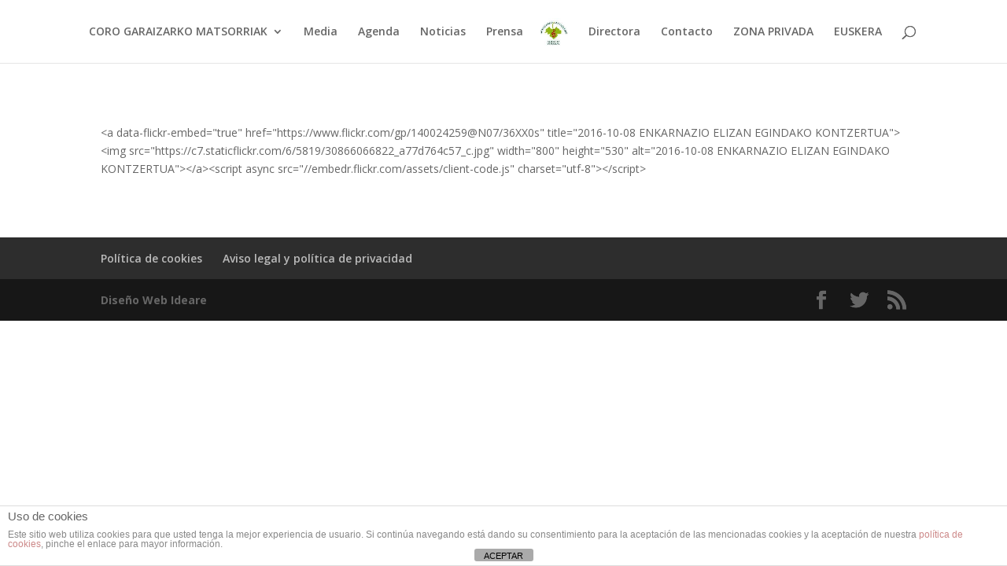

--- FILE ---
content_type: text/css
request_url: https://www.corogaraizarkomatsorriak.eus/wp-content/et-cache/1/1/global/et-divi-customizer-global.min.css?ver=1767968802
body_size: 966
content:
.single .et_pb_title_featured_container img{width:100%!important}.et_pb_title_container{max-width:850px!important}input[type=email],input[type=text],input.text,input.title,textarea,select{background-color:#eee;border:none;-moz-border-radius:0;-webkit-border-radius:0;border-radius:0;font-size:14px;color:#999;padding:16px;-moz-box-sizing:border-box;-webkit-box-sizing:border-box;box-sizing:border-box}.wpcf7 p:nth-child(1),.wpcf7 p:nth-child(3),.wpcf7 p:nth-child(4){width:49%;float:left}.wpcf7 p:nth-child(5),textarea{width:100%}input.wpcf7-form-control.wpcf7-submit{font-size:20px;font-weight:500;-moz-border-radius:3px;-webkit-border-radius:3px;border-radius:3px;padding:6px 20px;line-height:1.7em;background:transparent;border:2px solid;-webkit-font-smoothing:antialiased;-moz-osx-font-smoothing:grayscale;-moz-transition:all 0.2s;-webkit-transition:all 0.2s;transition:all 0.2s;position:relative}input.wpcf7-form-control.wpcf7-submit:hover{padding:6px 20px;background:rgba(0,0,0,0.05);border:2px solid transparent}.et_pb_blog_grid .et_pb_post{height:650px}